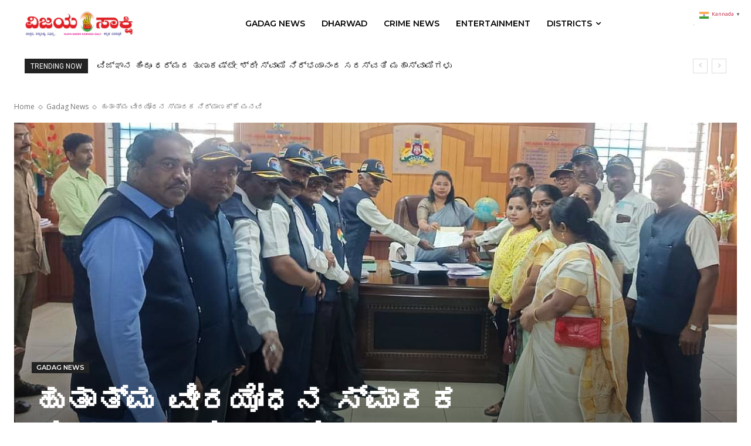

--- FILE ---
content_type: text/html; charset=utf-8
request_url: https://www.google.com/recaptcha/api2/aframe
body_size: 269
content:
<!DOCTYPE HTML><html><head><meta http-equiv="content-type" content="text/html; charset=UTF-8"></head><body><script nonce="JVQB92m9AexKdFKZSPFvBQ">/** Anti-fraud and anti-abuse applications only. See google.com/recaptcha */ try{var clients={'sodar':'https://pagead2.googlesyndication.com/pagead/sodar?'};window.addEventListener("message",function(a){try{if(a.source===window.parent){var b=JSON.parse(a.data);var c=clients[b['id']];if(c){var d=document.createElement('img');d.src=c+b['params']+'&rc='+(localStorage.getItem("rc::a")?sessionStorage.getItem("rc::b"):"");window.document.body.appendChild(d);sessionStorage.setItem("rc::e",parseInt(sessionStorage.getItem("rc::e")||0)+1);localStorage.setItem("rc::h",'1768949288207');}}}catch(b){}});window.parent.postMessage("_grecaptcha_ready", "*");}catch(b){}</script></body></html>